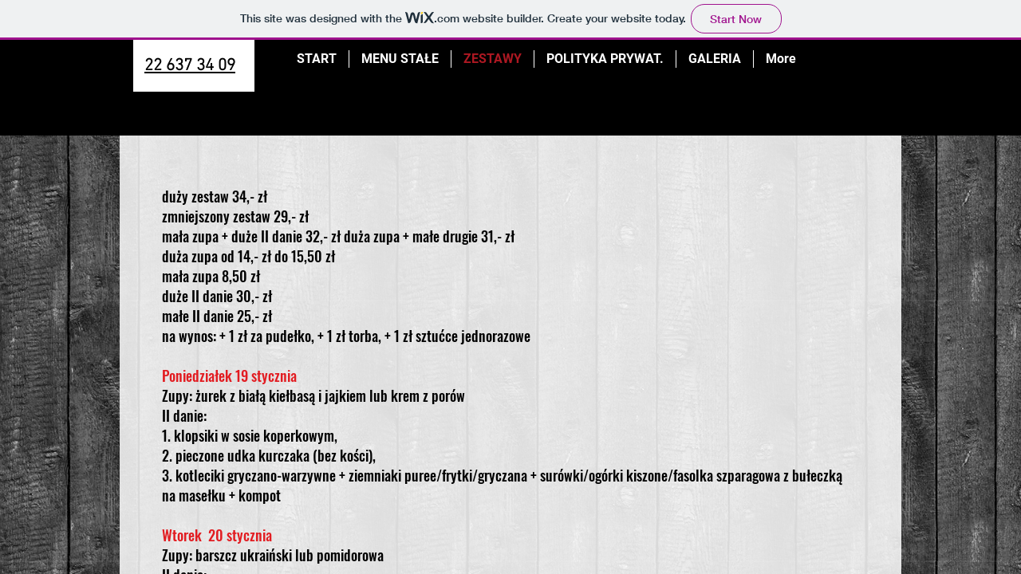

--- FILE ---
content_type: text/html
request_url: https://www.oliffka.pl/zestawy
body_size: 217
content:
<!DOCTYPE html PUBLIC "-//W3C//DTD HTML 4.01 Frameset//EN" "http://www.w3.org/TR/html4/frameset.dtd">
<HTML><HEAD><TITLE></TITLE></HEAD>
<FRAMESET ROWS="*"><FRAME NAME=997 NORESIZE SRC="https://polandwaw.wixsite.com/oliffka/zestawy">
<NOFRAMES><BODY><A HREF="https://polandwaw.wixsite.com/oliffka/zestawy">click here</A></BODY></NOFRAMES></FRAMESET></HTML>